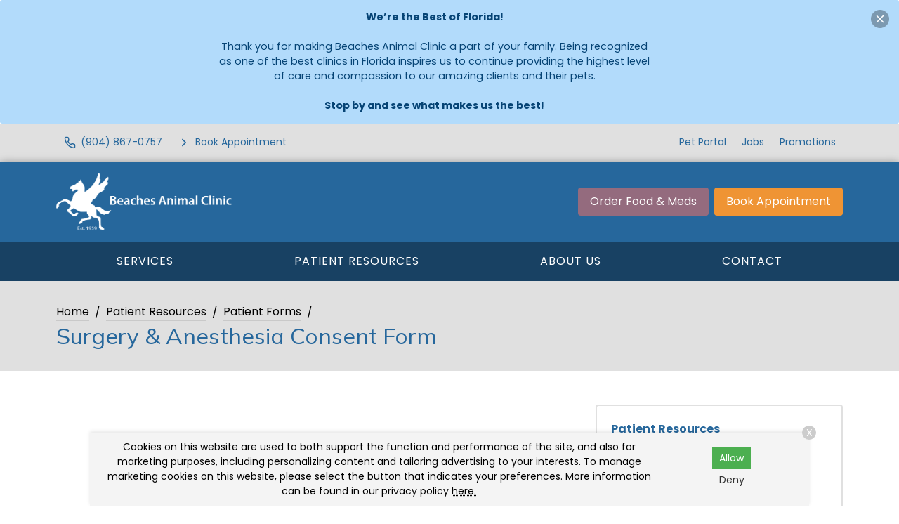

--- FILE ---
content_type: text/html
request_url: https://www.beachesanimalclinic.com/patient-resources/patient-forms/surgery-anesthesia-consent-form/
body_size: 7423
content:
<!DOCTYPE html>
<html lang="en">
	                                                                                                                                                                                                                                                                                                                                                                                                                                                                                                                                                                                                                                                                                                                                                                                                                                                                                                                                                                                                                                                                                                                                                                                                                                                                                                                                                                                                                                                                                                                                                                                                                                                                                                                                                                                                                                                                                                                                                                                                                                                                                                                                                                                                                                                                                                                                                                                                                                                                                                                                                                                                                                                                                                                                                                                                                                                                                                                                                                                                                                                                                                                                                                                                                                                                                                                                                                                                                                                                                                                                                                                                                                                                                                                                                                                                                                                                                                                                                                                                                                                                                                                                                                                                                                                                                                                                                                                                                                                                                                                                                                                                                                                                                                                                                                                                                                                                                                                                                                                                                                                                                                                                                                                                                                                                                                                                                                                                                                                                                                                                                                                                                                                                                                                                                                                                                                                                                                                                                                                                                                                                                                                                                                                                                                                                                                                                                                                                                                                                                                                                                                                                                                                                                                                                                                                                                                                                                                                                                                                                                                                                                                                                                                                                                                                                                                                                                                                                                                                                                                                                                                                                                                                                                                                                                                                                                                                                                                                                                                                                                                                                                                                                                                                                                                                                                                                                                                                                                                                                                                                                                                                                                                                                                                                                                                                                                                                                                                                                                                                                                                                                                                                                                                                                                                                                                                                                                                                                                                                                                                                                                                                                                                                                                                                                                                                                                                                                                                                                                                                                                                                                                                                                                                                                                                                                                                                                                                                                                                                                                                                                                                                                                                                                                                                                                                                                                                                                                                                                                                                                                                                                                                                                                                                                                                                                                                                                                                                                                                                                                                                                                                                                                                                                                                                                                                                                                                                                                                                                                                                                                                                                                                                                                                                                                                                                                                                                                                                                                                                                                                                                                                                                                                                                                                                                                                                                                                                                                                                                                                                                                                                                                                                                                                                                                                                                                                                                                                                                                                                                                                                                                                                                                                                                                                                                                                                                                                                                                                                                                                                                                                                                                                                                                                                                                                                                                                                                                                                                                                                                                                                                                                                                                                                                                                                                                                                                                                                                                                                                                                                                                                                                                                                                                                                                                                                                                                                                                                                                                                                                                                                                                                                                                                                                                                                                                                                                                                                                                                                                                                                                                                                                                                                                                                                                                                                                                                                                                                                                                                                                                                                                                                                                                                                                                                                                                                                                                                                                                                                                                                                                                                                                                                                                                                                                                                                                                                                                                                                                                                                                                                                                                                                                                                                                                                                                                                                                                                                                                                                                                                                                                                                                                                                                                                                                                                                                                                                                                                                                                                                                                                                                                                                                                                                                                                                                                                                                                                                                                                                                                                                                                                                                                                                                                                                                                                                                                                                                                                                                                                                                                                                                                                                                                                                                                                                                                                                                                                                                                                                                                                                                                                                                                                                                                                                                                                                                                                                                                                                                                                                                                                                                                                                                                                                                                                                                                                                                                                                                                                                                                                                                                                                                                                                                                                                                                                                                                                                                                                                                                                                                                                                                                                                                                                                                                                                                                                                                                                                                                                                                                                                                                                                                                                                                                                                                                                                                                                                                                                                                                                                                                                                                                                                                                                                                                                                                                                                                                                                                                                                                                                                                                                                                                                                                                                                                                                                                                                                                                                                                                                                                                                                                                                                                                                                                                                                                                                                                                                                                                                                                                                                                                                                                                                                                           <head> <!-- Begin Monetate ExpressTag Sync v8.1. Place at start of document head. DO NOT ALTER. --> <script type="text/javascript">var monetateT = new Date().getTime();</script> <script src="//se.monetate.net/js/2/a-6981d8cf/p/missionpethealth.com/entry.js" type="text/javascript"></script> <!-- End Monetate tag. --> <meta charset="utf-8"/> <meta content="IE=edge,chrome=1" http-equiv="X-UA-Compatible"/> <title>Surgery &amp; Anesthesia Consent Form | Beaches Animal Clinic</title> <meta content="Surgery &amp; Anesthesia Consent Form" name="description"/> <meta content="width=device-width, initial-scale=1" name="viewport"/>   <script> (function(w, d, s, l, i) { w[l] = w[l] || []; w[l].push({ 'gtm.start': new Date().getTime(), event: 'gtm.js' }); var f = d.getElementsByTagName(s)[0], j = d.createElement(s), dl = l != 'dataLayer' ? '&l=' + l : ''; j.async = !0; j.src = 'https://www.googletagmanager.com/gtm.js?id=' + i + dl; f.parentNode.insertBefore(j, f) })(window, document, 'script', 'dataLayer', 'GTM-PM5BV5Q') </script>     <script> (function(w, d, s, l, i) { w[l] = w[l] || []; w[l].push({ 'gtm.start': new Date().getTime(), event: 'gtm.js' }); var f = d.getElementsByTagName(s)[0], j = d.createElement(s), dl = l != 'dataLayer' ? '&l=' + l : ''; j.async = !0; j.src = 'https://www.googletagmanager.com/gtm.js?id=' + i + dl; f.parentNode.insertBefore(j, f) })(window, document, 'script', 'dataLayer', 'GTM-N53F3JK') </script>   <link href="https://fonts.gstatic.com/" rel="preconnect"/> <link href="https://www.beachesanimalclinic.com/patient-resources/patient-forms/surgery-anesthesia-consent-form/" rel="canonical"/> <link href="../../../_files/images/favicon.png" rel="icon" sizes="32x32" type="image/png"/> <link href="../../../_files/css/custom.css" rel="stylesheet"/> <link href="https://www.svptemplate.vet/_files/css/style.css" rel="stylesheet"/> <link href="https://www.svptemplate.vet/_files/css/hh.css" rel="stylesheet"/> <link href="https://www.svptemplate.vet/_files/css/splide.css" rel="stylesheet"/>  <link href="https://fonts.googleapis.com/css2?family=Mulish:wght@400;700&family=Poppins:wght@400;700&display=swap" rel="stylesheet" />  <script type="application/ld+json">  { "@context": "https://schema.org", "@type": "BreadcrumbList", "itemListElement": [ { "@type": "ListItem", "position": 1, "name": " Patient Resources", "item": "https://www.beachesanimalclinic.com/patient-resources/index" }, { "@type": "ListItem", "position": 2, "name": "Patient Forms", "item": "https://www.beachesanimalclinic.com/patient-resources/patient-forms/index" }, { "@type": "ListItem", "position": 3, "name": "Surgery &amp; Anesthesia Consent Form" } ] }  </script> <meta content="Surgery &amp; Anesthesia Consent Form | Beaches Animal Clinic" property="og:title"/> <meta content="Surgery &amp; Anesthesia Consent Form | Beaches Animal Clinic" name="twitter:title"/> <meta content="Surgery &amp; Anesthesia Consent Form" property="og:description"/> <meta content="Surgery &amp; Anesthesia Consent Form" name="twitter:description"/> <meta content="website" property="og:type"/> <meta content="https://www.beachesanimalclinic.com/patient-resources/patient-forms/surgery-anesthesia-consent-form/index" property="og:url"/> <meta content="${sImage.site.url}/${sImage.path}" name="twitter:image"/> <meta content="${sImage.site.url}/${sImage.path}" property="og:image"/> <meta content="Beaches Animal Clinic" property="og:site_name"/> <link href="https://www.svptemplate.vet/_files/css/cookie.css" rel="stylesheet"/> <script> window.dataLayer = window.dataLayer || []; window.dataLayer.push({ practiceId: "BEACHS" }); </script>   </head> <body class="formpage" id="top">    <noscript><iframe height="0" src="http://www.googletagmanager.com/ns.html?id=GTM-PM5BV5Q" style="display:none;visibility:hidden" width="0"></iframe></noscript>   <noscript><iframe height="0" src="http://www.googletagmanager.com/ns.html?id=GTM-N53F3JK" style="display:none;visibility:hidden" width="0"></iframe></noscript>  <div role="main"> <div class="notice-box alerts_type_info alerts" data-dismissed="banner|1677119522" data-dismissible="" id="alertBox"> <button class="notice-box__close icon-action" data-dismiss="" id="alertClose"> <svg class="icon " role="img" xmlns:xlink="http://www.w3.org/1999/xlink"> <title>X icon</title> <use xlink:href="../../../_files/images/symbols.svg#icon-x"/> </svg>  </button> <div class="type"> <p style="text-align: center;"><strong>We&#8217;re the Best of Florida!</strong><br/><br/>Thank you for making Beaches Animal Clinic a part of your family. Being recognized as one of the best clinics in Florida inspires us to continue providing the highest level of care and compassion to our amazing clients and their pets.<br/><br/><strong>Stop by and see what makes us the best!</strong></p> </div> </div> <div class="accentbar"></div> <div class="section section_toolbar background-shade"> <div class="section__container"> <div class="grid"> <div class="grid__item"> <ul class="menu toolbar-cta">  <li class="menu__item"> <a class="menu__link " href="tel:(904) 246-2045" target="_parent" data-click-type="call" data-click-location="toolbar_left"  > <svg role="img" class="icon icon_size_small" xmlns:xlink="http://www.w3.org/1999/xlink"> <title>Phone icon</title> <use xlink:href="../../../_files/images/symbols.svg#icon-phone "></use> </svg> <span>(904) 246-2045</span> </a> </li> <li class="menu__item"> <a class="menu__link " href="../../../make-an-appointment" target="_parent" data-click-type="book_appointment" data-click-location="toolbar_left"  > <svg role="img" class="icon icon_size_small" xmlns:xlink="http://www.w3.org/1999/xlink"> <title>Chevron right icon</title> <use xlink:href="../../../_files/images/symbols.svg#icon-chevron-right "></use> </svg> <span>Book Appointment</span> </a> </li>  </ul> </div> <div class="grid__item span-auto display-none display-block-md"> <ul class="menu flex-wrap">  <li class="menu__item"> <a class="menu__link" href="/pet-portal" target="_blank" data-click-type="none" data-click-location="toolbar_right"  >Pet Portal</a> </li> <li class="menu__item"> <a class="menu__link" href="../../../about-us/careers" target="_blank" data-click-type="none" data-click-location="toolbar_right"  >Jobs</a> </li> <li class="menu__item"> <a class="menu__link" href="../../../promotions/index" target="_parent" data-click-type="none" data-click-location="toolbar_right"  >Promotions</a> </li>  </ul> </div> </div> </div> </div> <header class="section section_size_sm section_header background-primary" id="header"> <div class="section__container"> <div class="header"> <div class="header__item logo"> <a class="logo" href="../../../index"> <img alt="Beaches Animal Clinic header logo" src="../../../_files/images/logo-invert.svg"/> </a> </div> <div class="header__item level logo-right">  <a class="button header__action display-none display-block-lg button_color_secondary" href="/shop-rx" target="_blank" data-click-type="online_pharmacy" data-click-location="toolbar_left"  >Order Food &amp; Meds</a> <a class="button header__action display-none display-block-lg button_color_accent" href="../../../make-an-appointment" target="_parent" data-click-type="online_pharmacy" data-click-location="toolbar_left"  >Book Appointment</a>  <button aria-label="menu" class="header__toggle button button_outline_white button_icon" data-modal-open="modal-menu"> <svg class="icon " role="img" xmlns:xlink="http://www.w3.org/1999/xlink"> <title>Menu icon</title> <use xlink:href="../../../_files/images/symbols.svg#icon-menu"/> </svg> <span>Menu</span> </button> </div> </div> </div> </header> <nav class="section section_nav background-primary-dark light-links"> <div class="section__container"> <ul class="menu menu_full"> <li class="menu__item dropdown on-hover"> <a class="menu__link dropdown__trigger" href="../../../services/index" target="_parent">Services</a> <ul class="dropdown__menu"> <li class="dropdown__item"><a class="dropdown__link flex-justify-between" href="../../../services/wellness-prevention/index" target="_parent"><span>Wellness &amp; Prevention</span></a></li> <li class="dropdown__item"><a class="dropdown__link flex-justify-between" href="../../../services/testing-diagnostics/index" target="_parent"><span>Testing &amp; Diagnostics</span></a></li> <li class="dropdown__item"><a class="dropdown__link flex-justify-between" href="../../../services/advanced-care/index" target="_parent"><span>Advanced Care</span></a></li> <li class="dropdown__item"><a class="dropdown__link flex-justify-between" href="../../../services/surgical-procedures/index" target="_parent"><span>Surgical Procedures</span></a></li> <li class="dropdown__item"><a class="dropdown__link flex-justify-between" href="../../../services/urgent-care/index" target="_parent"><span>Urgent Care</span></a></li> <li class="dropdown__item"><a class="dropdown__link flex-justify-between" href="../../../services/pet-boarding/index" target="_parent"><span>Pet Boarding</span></a></li> </ul> </li> <li class="menu__item dropdown on-hover"> <a class="menu__link dropdown__trigger" href="../../index" target="_parent"> Patient Resources</a> <ul class="dropdown__menu"> <li class="dropdown__item"><a class="dropdown__link flex-justify-between" href="../../your-first-visit" target="_parent"><span>Your First Visit</span></a></li> <li class="dropdown__item"><a class="dropdown__link flex-justify-between" href="../index" target="_parent"><span>Patient Forms</span></a></li> <li class="dropdown__item"><a class="dropdown__link flex-justify-between" href="../../insurance-payment-options" target="_parent"><span>Insurance &amp; Payments</span></a></li> <li class="dropdown__item"><a class="dropdown__link flex-justify-between" href="../../pet-portal" target="_parent"><span>Pet Portal</span></a></li> <li class="dropdown__item"><a class="dropdown__link flex-justify-between" href="../../faqs/index" target="_parent"><span>FAQs</span></a></li> <li class="dropdown__item"><a class="dropdown__link flex-justify-between" href="../../pet-owner-resources" target="_parent"><span>Pet Owner Resources</span></a></li> <li class="dropdown__item"><a class="dropdown__link flex-justify-between" href="../../refur-a-friend/index" target="_parent"><span>Refer a Friend</span></a></li> <li class="dropdown__item"><a class="dropdown__link flex-justify-between" href="../../pet-adoptions" target="_parent"><span>Pet Adoptions</span></a></li> </ul> </li> <li class="menu__item dropdown on-hover"> <a class="menu__link dropdown__trigger" href="../../../about-us/index" target="_parent">About Us</a> <ul class="dropdown__menu"> <li class="dropdown__item"><a class="dropdown__link flex-justify-between" href="../../../about-us/team/index" target="_parent"><span>Our Team</span></a></li> <li class="dropdown__item"><a class="dropdown__link flex-justify-between" href="../../../about-us/leave-us-a-review" target="_parent"><span>Leave Us a Review</span></a></li> <li class="dropdown__item"><a class="dropdown__link flex-justify-between" href="../../../about-us/careers" target="_parent"><span>Careers</span></a></li> </ul> </li> <li class="menu__item"><a class="menu__link" href="../../../contact/index" target="_parent">Contact</a></li> </ul> </div> </nav> <div class="section section_titlebar background-shade"> <div class="section__container"> <ol class="breadcrumb"> <li class="breadcrumb__item"> <a class="breadcrumb__link" href="../../../index" target="_parent"> Home </a> </li> <li class="breadcrumb__item"> <a class="breadcrumb__link" href="../../index" target="_parent"> Patient Resources </a> </li> <li class="breadcrumb__item"> <a class="breadcrumb__link" href="../index" target="_parent"> Patient Forms </a> </li> </ol> <h1 class="section__title"> <span>Surgery &amp; Anesthesia Consent Form</span> </h1> </div> </div> <div class="section section_main"> <div class="section__container"> <div class="grid grid_stack_md"> <div class="grid__item span-8 gap-y-lg"> <div class="gap-y inline_widget_text-block section-row row-form has-bg background-white" id="form-1"> <div class="type margin-top-none"> <script src="https://svp.jotform.com/jsform/231206905276858"></script> </div> </div> </div> <aside class="grid__item span-4 gap-y"> <div class="card card_theme_widget aside_widget_categories"> <div class="card__body gap-y"> <h3 class="card__title"><a href="../../index">Patient Resources</a></h3> <ul class="menu menu_stack menu_theme_bordered"> <li class="menu__item"><a class="menu__link" href="../../your-first-visit" target="_parent">Your First Visit</a></li> <li class="menu__item is-active"><a class="menu__link" href="../index" target="_parent">Patient Forms</a></li> <li class="menu__item"><a class="menu__link" href="../../insurance-payment-options" target="_parent">Insurance &amp; Payments</a></li> <li class="menu__item"><a class="menu__link" href="../../pet-portal" target="_parent">Pet Portal</a></li> <li class="menu__item"> <a class="menu__link" href="../../faqs/index" target="_parent">FAQs</a> <ul class="menu menu_stack"> <li class="menu__item"><a class="menu__link" href="../../faqs/boarding-faq" target="_parent">Pet Boarding FAQs</a></li> <li class="menu__item"><a class="menu__link" href="../../faqs/surgical-faq" target="_parent">Surgical FAQs</a></li> </ul> </li> <li class="menu__item"><a class="menu__link" href="../../pet-owner-resources" target="_parent">Pet Owner Resources</a></li> <li class="menu__item"> <a class="menu__link" href="../../refur-a-friend/index" target="_parent">Refer a Friend</a> <ul class="menu menu_stack"> </ul> </li> <li class="menu__item"><a class="menu__link" href="../../pet-adoptions" target="_parent">Pet Adoptions</a></li> </ul> </div> </div> <div class="card card_theme_widget aside_widget_social"> <div class="card__body gap-y"> <h3 class="card__title">Connect With Us </h3> <div> <ul class="menu menu_social"> <li class="menu__item"> <a aria-label="Instagram" class="menu__link background-instagram" href="https://www.instagram.com/beachesanimalclinic/" rel="noreferrer" target="_blank" title="Instagram"> <svg xmlns="http://www.w3.org/2000/svg" class="icon icon_fill" fill="currentColor" height="32" viewBox="0 0 32 32" width="32"><path d="M16 5.506c3.418 0 3.823.013 5.172.075 1.248.057 1.926.265 2.377.441.597.232 1.024.51 1.472.957s.725.874.957 1.472c.175.451.384 1.129.441 2.377.062 1.35.075 1.755.075 5.172s-.013 3.823-.075 5.172c-.057 1.248-.265 1.926-.441 2.377-.232.597-.51 1.024-.957 1.472s-.874.725-1.472.957c-.451.175-1.129.384-2.377.441-1.349.062-1.754.075-5.172.075s-3.823-.013-5.172-.075c-1.248-.057-1.926-.265-2.377-.441-.597-.232-1.024-.51-1.472-.957s-.725-.874-.957-1.472c-.175-.451-.384-1.129-.441-2.377-.062-1.35-.075-1.755-.075-5.172s.013-3.823.075-5.172c.057-1.248.265-1.926.441-2.377.232-.597.51-1.024.957-1.472s.874-.725 1.472-.957c.451-.175 1.129-.384 2.377-.441 1.35-.062 1.755-.075 5.172-.075zM16 3.2c-3.476 0-3.912.015-5.277.077-1.362.062-2.293.279-3.107.595-.842.327-1.556.765-2.267 1.476S4.2 6.773 3.873 7.615c-.316.814-.533 1.745-.595 3.107-.062 1.365-.077 1.801-.077 5.277s.015 3.912.077 5.277c.062 1.362.279 2.293.595 3.107.327.842.765 1.556 1.476 2.267s1.425 1.149 2.267 1.476c.814.316 1.745.533 3.107.595 1.365.062 1.801.077 5.277.077s3.912-.015 5.277-.077c1.362-.062 2.293-.279 3.107-.595.842-.327 1.556-.765 2.267-1.476s1.149-1.425 1.476-2.267c.316-.814.533-1.745.595-3.107.062-1.365.077-1.801.077-5.277s-.015-3.912-.077-5.277c-.062-1.362-.279-2.293-.595-3.107-.327-.842-.765-1.556-1.476-2.267s-1.425-1.149-2.267-1.476c-.814-.316-1.745-.533-3.107-.595C19.912 3.215 19.476 3.2 16 3.2zm0 6.227a6.573 6.573 0 100 13.146 6.573 6.573 0 000-13.146zm0 10.84a4.267 4.267 0 110-8.534 4.267 4.267 0 010 8.534zm8.369-11.1a1.536 1.536 0 11-3.073 0 1.536 1.536 0 013.073 0z"/></svg> </a> </li> <li class="menu__item"> <a aria-label="Facebook" class="menu__link background-facebook" href="https://www.facebook.com/130805613793623" rel="noreferrer" target="_blank" title="Facebook"> <svg xmlns="http://www.w3.org/2000/svg" class="icon icon_fill" fill="currentColor" height="32" viewBox="0 0 32 32" width="32"><path d="M18.4 8h4V3.2h-4a5.606 5.606 0 00-5.6 5.6v2.401H9.6v4.8h3.2v12.8h4.8v-12.8h4l.8-4.8h-4.8v-2.4c0-.433.366-.8.8-.8z"/></svg> </a> </li> <li class="menu__item"> <a aria-label="LinkedIn" class="menu__link background-linkedin" href="https://www.linkedin.com/company/beaches-animal-hospital/about/" rel="noreferrer" target="_blank" title="LinkedIn"> <svg xmlns="http://www.w3.org/2000/svg" class="icon icon_fill" fill="currentColor" height="32" viewBox="0 0 32 32" width="32"><path d="M27.709 16.931v8.658H22.69v-8.078c0-2.029-.726-3.414-2.543-3.414-1.387 0-2.212.933-2.576 1.836-.132.323-.166.772-.166 1.224v8.432h-5.021s.068-13.682 0-15.099h5.02v2.14l-.033.049h.033v-.049c.667-1.027 1.858-2.495 4.525-2.495 3.303 0 5.78 2.158 5.78 6.796zM7.132 3.211c-1.718 0-2.841 1.127-2.841 2.608 0 1.449 1.091 2.61 2.775 2.61H7.1c1.751 0 2.84-1.161 2.84-2.61-.033-1.482-1.089-2.608-2.807-2.608zM4.589 25.589h5.019V10.49H4.589v15.099z"/></svg> </a> </li> </ul> </div> </div> </div> </aside> </div> </div> </div> <div class="section section_widget_testimonials section-row row-testimonials background-primary-dark" id="testimonials-1"> <div class="section__container"> <div class="media media_stack_md"> <div class="media__obj imgbox"> <img alt="" class="imgbox_background" height="200" loading="lazy" src="https://www.svptemplate.vet/_files/images/placeholder-testimonial.svg" width="200"/> </div> <blockquote class="media__body text-lead"> <p>"Thank you all for the kindness and care you gave to Murphy. We always felt so special and he loved visiting you all. You always took the time to make him feel happy on his visits. I always felt so encouraged and warm when I brought him in. Because of your kindness, I always knew I had made the right decision to rescue him. He gave me 2.5 years of happiness, thanks to your care for him. He was a lucky dog that we knew defied all odds. Thank you and Bless you all for the work you do."</p> <p><strong>Cathy G.</strong></p> </blockquote> </div> </div> </div> <div class="section section_widget_action section_size_lg t30 section-row row-ctasection background-dark" id="ctaSection-2"> <div class="section__container"> <div class="section__action flex-justify-center"> <a class="button button_color_accent" data-click-location="body" data-click-type="book_appointment" href="../../../make-an-appointment" target="_parent"> <span>Book Appointment</span> </a> <a class="font-size-lg" data-click-location="body" data-click-type="call" href="tel:(904) 246-2045" target="_parent">(904) 246-2045</a> </div> </div> <img alt="" class="section__background" height="483" loading="lazy" src="../../../_files/images/cta.jpg" width="1200"/> <div class="section__screen"></div> </div> <footer class="section section_footer"> <div class="section__container footer_nap margin-y-lg"> <div class="grid grid_stack_lg"> <div class="grid__item span-auto gap-y"> <div class="media"> <div class="media__obj"> <svg class="icon " role="img" xmlns:xlink="http://www.w3.org/1999/xlink"> <title>Map pin icon</title> <use xlink:href="../../../_files/images/symbols.svg#icon-map-pin"/> </svg> </div> <div class="media__body"> <a href="https://www.google.com/maps/search/?api=1&amp;query=Beaches+Animal+Clinic+937 Beach Blvd+Jacksonville Beach+FL+32250" class="link" target="_blank" title="Open this Address on Google Maps">937 Beach Blvd<br />Jacksonville Beach, FL 32250</a> </div> </div> <div class="media"> <div class="media__obj"> <svg class="icon " role="img" xmlns:xlink="http://www.w3.org/1999/xlink"> <title>Phone icon</title> <use xlink:href="../../../_files/images/symbols.svg#icon-phone"/> </svg> </div> <div class="media__body"> <a class="link" href="tel:(904) 246-2045" onClick="gtag('event', 'Click', {'event_category' : 'Phone Call', 'event_label' : 'Footer - Phone Link', 'event_value' : '' });" title="Call Us">(904) 246-2045</a> </div> </div> <div class="media"> <div class="media__obj"> <svg class="icon " role="img" xmlns:xlink="http://www.w3.org/1999/xlink"> <title>Printer icon</title> <use xlink:href="../../../_files/images/symbols.svg#icon-printer"/> </svg> </div> <div class="media__body"> <p>(904) 246-3061</p> </div> </div> <div class="media"> <div class="media__obj"> <svg class="icon " role="img" xmlns:xlink="http://www.w3.org/1999/xlink"> <title>Send icon</title> <use xlink:href="../../../_files/images/symbols.svg#icon-send"/> </svg> </div> <div class="media__body"> <a class="link" href="mailto:info@beachesanimalclinic.com" title="Email Us">Email Us</a> </div> </div> <div class="margin-top-xl action-group"> <a class="button button_color_primary button_block_xs scrollto" href="../../../make-an-appointment"> <span>Appointments</span> </a> <a class="button shop-link button_color_secondary button_block_xs scrollto" href="/shop-rx" target="_blank"> <span>Food &amp; Meds</span> </a> </div> <div class="margin-top-xl"> <ul class="menu menu_social"> <li class="menu__item"> <a aria-label="Instagram" class="menu__link background-instagram" href="https://www.instagram.com/beachesanimalclinic/" rel="noreferrer" target="_blank" title="Instagram"> <svg xmlns="http://www.w3.org/2000/svg" class="icon icon_fill" fill="currentColor" height="32" viewBox="0 0 32 32" width="32"><path d="M16 5.506c3.418 0 3.823.013 5.172.075 1.248.057 1.926.265 2.377.441.597.232 1.024.51 1.472.957s.725.874.957 1.472c.175.451.384 1.129.441 2.377.062 1.35.075 1.755.075 5.172s-.013 3.823-.075 5.172c-.057 1.248-.265 1.926-.441 2.377-.232.597-.51 1.024-.957 1.472s-.874.725-1.472.957c-.451.175-1.129.384-2.377.441-1.349.062-1.754.075-5.172.075s-3.823-.013-5.172-.075c-1.248-.057-1.926-.265-2.377-.441-.597-.232-1.024-.51-1.472-.957s-.725-.874-.957-1.472c-.175-.451-.384-1.129-.441-2.377-.062-1.35-.075-1.755-.075-5.172s.013-3.823.075-5.172c.057-1.248.265-1.926.441-2.377.232-.597.51-1.024.957-1.472s.874-.725 1.472-.957c.451-.175 1.129-.384 2.377-.441 1.35-.062 1.755-.075 5.172-.075zM16 3.2c-3.476 0-3.912.015-5.277.077-1.362.062-2.293.279-3.107.595-.842.327-1.556.765-2.267 1.476S4.2 6.773 3.873 7.615c-.316.814-.533 1.745-.595 3.107-.062 1.365-.077 1.801-.077 5.277s.015 3.912.077 5.277c.062 1.362.279 2.293.595 3.107.327.842.765 1.556 1.476 2.267s1.425 1.149 2.267 1.476c.814.316 1.745.533 3.107.595 1.365.062 1.801.077 5.277.077s3.912-.015 5.277-.077c1.362-.062 2.293-.279 3.107-.595.842-.327 1.556-.765 2.267-1.476s1.149-1.425 1.476-2.267c.316-.814.533-1.745.595-3.107.062-1.365.077-1.801.077-5.277s-.015-3.912-.077-5.277c-.062-1.362-.279-2.293-.595-3.107-.327-.842-.765-1.556-1.476-2.267s-1.425-1.149-2.267-1.476c-.814-.316-1.745-.533-3.107-.595C19.912 3.215 19.476 3.2 16 3.2zm0 6.227a6.573 6.573 0 100 13.146 6.573 6.573 0 000-13.146zm0 10.84a4.267 4.267 0 110-8.534 4.267 4.267 0 010 8.534zm8.369-11.1a1.536 1.536 0 11-3.073 0 1.536 1.536 0 013.073 0z"/></svg> </a> </li> <li class="menu__item"> <a aria-label="Facebook" class="menu__link background-facebook" href="https://www.facebook.com/130805613793623" rel="noreferrer" target="_blank" title="Facebook"> <svg xmlns="http://www.w3.org/2000/svg" class="icon icon_fill" fill="currentColor" height="32" viewBox="0 0 32 32" width="32"><path d="M18.4 8h4V3.2h-4a5.606 5.606 0 00-5.6 5.6v2.401H9.6v4.8h3.2v12.8h4.8v-12.8h4l.8-4.8h-4.8v-2.4c0-.433.366-.8.8-.8z"/></svg> </a> </li> <li class="menu__item"> <a aria-label="LinkedIn" class="menu__link background-linkedin" href="https://www.linkedin.com/company/beaches-animal-hospital/about/" rel="noreferrer" target="_blank" title="LinkedIn"> <svg xmlns="http://www.w3.org/2000/svg" class="icon icon_fill" fill="currentColor" height="32" viewBox="0 0 32 32" width="32"><path d="M27.709 16.931v8.658H22.69v-8.078c0-2.029-.726-3.414-2.543-3.414-1.387 0-2.212.933-2.576 1.836-.132.323-.166.772-.166 1.224v8.432h-5.021s.068-13.682 0-15.099h5.02v2.14l-.033.049h.033v-.049c.667-1.027 1.858-2.495 4.525-2.495 3.303 0 5.78 2.158 5.78 6.796zM7.132 3.211c-1.718 0-2.841 1.127-2.841 2.608 0 1.449 1.091 2.61 2.775 2.61H7.1c1.751 0 2.84-1.161 2.84-2.61-.033-1.482-1.089-2.608-2.807-2.608zM4.589 25.589h5.019V10.49H4.589v15.099z"/></svg> </a> </li> </ul> </div> </div> <div class="grid__item gap-y"> <div class="media"> <div class="media__body"> <table class="table table_style_rowed table_hours"> <tr> <th>Monday:</th> <td class="text-nowrap">7:00 AM - 6:00 PM</td> </tr> <tr> <th>Tuesday:</th> <td class="text-nowrap">7:00 AM - 6:00 PM</td> </tr> <tr> <th>Wednesday:</th> <td class="text-nowrap">7:00 AM - 6:00 PM</td> </tr> <tr> <th>Thursday:</th> <td class="text-nowrap">7:00 AM - 6:00 PM</td> </tr> <tr> <th>Friday:</th> <td class="text-nowrap">7:00 AM - 6:00 PM</td> </tr> <tr> <th>Saturday:</th> <td class="text-nowrap">8:00 AM - 12:00 PM</td> </tr> <tr> <th>Sunday:</th> <td class="text-nowrap">Closed</td> </tr> </table> <div class="notice-box notice_type_info type text-align-center"> <div class="holidayHours"> <div id="christmasHoursNew">
<p>We will be closed on Dec. 24 and we will be closed on Dec. 25.</p>
</div>
<div id="newYearHours">
<p>We will operate on a limited schedule from 8:00 AM to 12:00 PM on Dec. 31 and we will be closed on Jan. 1.</p>
</div> </div> </div> </div> </div> </div> <div class="grid__item span-3 gap-y"> <a class="logo" href="../../../index"> <img alt="Beaches Animal Clinic footer Logo" src="../../../_files/images/logo.svg"/> </a> <ul class="menu menu_stack"> <li class="menu__item"><a class="menu__link" href="../../../services/index" target="_parent">Services</a></li> <li class="menu__item"><a class="menu__link" href="../../index" target="_parent"> Patient Resources</a></li> <li class="menu__item"><a class="menu__link" href="../../../about-us/index" target="_parent">About Us</a></li> <li class="menu__item"><a class="menu__link" href="../../../contact/index" target="_parent">Contact</a></li> </ul> </div> </div> <hr class="sep margin-y-lg"/> <div class="grid grid_stack_lg"> <div class="grid__item type footer__copyright text-align-center">  <p> Copyright &copy; 2025&nbsp;<a href="https://www.beachesanimalclinic.com">Beaches Animal Clinic</a>. All rights reserved. <br /> <a href="../../../privacy-policy">Privacy Policy</a> </p>  </div> </div> </div> </footer> <div id="consent-banner"> <p>Cookies on this website are used to both support the function and performance of the site, and also for marketing purposes, including personalizing content and tailoring advertising to your interests. To manage marketing cookies on this website, please select the button that indicates your preferences. More information can be found in our privacy policy <a href="../../../privacy-policy" rel="nofollow">here.</a></p> <div class="buttons"> <button id="accept-cookies">Allow</button> <button id="decline-cookies">Deny</button> </div> <div class="dismiss-consent" id="dismiss-banner">X</div> </div> <div class="sticky-navbar onscroll background-primary" data-trigger="#header"> <div class="grid grid_gap_xs grid_auto flex-align-center flex-justify-between sticky-header"> <div class="grid__item display-none display-block-lg logo sticky-logo"> <a class="logo" href="../../../index"> <img alt="Beaches Animal Clinic header logo" src="../../../_files/images/logo-small-invert.svg"/> </a> </div> <div class="grid__item display-none display-flex-md sticky-links"> <div class="button-group">  <a class="button button_outline_shade" href="tel:(904) 246-2045" target="_parent" data-click-type="call" data-click-location="sticky_navigation"  > <svg role="img" class="icon icon_size_small" xmlns:xlink="http://www.w3.org/1999/xlink"> <title>Phone icon</title> <use xlink:href="../../../_files/images/symbols.svg#icon-phone "></use> </svg> <span>(904) 246-2045</span> </a> <a class="button button_color_secondary" href="/shop-rx" target="_blank" data-click-type="online_pharmacy" data-click-location="sticky_navigation"  > <span>Order Food &amp; Meds</span> </a> <a class="button button_color_accent" href="../../../make-an-appointment" target="_parent" data-click-type="book_appointment" data-click-location="sticky_navigation"  > <span>Book Appointment</span> </a>  </div> </div> <div class="grid__item display-none-md sticky-links-mobile" style=""> <div class="button-group">  <a class="button button_color_primary" href="tel:(904) 246-2045" target="_parent" data-click-type="call" data-click-location="sticky_navigation" data-link="tel:(904) 246-2045" data-text="(904) 246-2045">(904) 246-2045</a> <a class="button button_color_secondary" href="../../../make-an-appointment" target="_parent" data-click-type="book_appointment" data-click-location="sticky_navigation" data-link="../../../make-an-appointment" data-text="Appointments">Appointments</a>  </div> </div> <div class="grid__item"> <button aria-label="Open Menu" class="button button_color_shade" data-modal-open="modal-menu"> <svg class="icon icon_size_small" role="img" xmlns:xlink="http://www.w3.org/1999/xlink"> <title>Menu icon</title> <use xlink:href="../../../_files/images/symbols.svg#icon-menu"/> </svg> <span>Menu</span> </button> </div> </div> </div> <div class="sticky-toolbar sticky-toolbar_pos_br onscroll" data-trigger="#header"> <a aria-label="Back to top" class="button button_color_shade button_icon scrollto" href="#top"> <svg class="icon " role="img" xmlns:xlink="http://www.w3.org/1999/xlink"> <title>Arrow up icon</title> <use xlink:href="../../../_files/images/symbols.svg#icon-arrow-up"/> </svg> <span>Top</span> </a> </div> </div> <div class="modal modal_menu modal_pos_right" data-modal="modal-menu"> <div aria-labelledby="modal-menu-title" class="modal__dialog dialog" data-modal-dialog="data-modal-dialog" role="dialog"> <div class="dialog__body"> <div class="dialog__group flex-justify-end"> <h3 class="dialog__title hide-visually" id="modal-menu-title">Menu</h3> <button aria-label="Close menu" class="dialog__close icon-action" data-modal-close="data-modal-close"> <svg class="icon " role="img" xmlns:xlink="http://www.w3.org/1999/xlink"> <title>X icon</title> <use xlink:href="../../../_files/images/symbols.svg#icon-x"/> </svg> </button> </div> <div class="dialog__group"> <ul class="menu menu_stack menu_theme_modal"> <li class="menu__item dropdown on-hover"> <a class="menu__link dropdown__trigger" href="../../../services/index" target="_parent">Services</a> <ul class=""> <li class="dropdown__item"><a class="dropdown__link flex-justify-between" href="../../../services/wellness-prevention/index" target="_parent"><span>Wellness &amp; Prevention</span></a></li> <li class="dropdown__item"><a class="dropdown__link flex-justify-between" href="../../../services/testing-diagnostics/index" target="_parent"><span>Testing &amp; Diagnostics</span></a></li> <li class="dropdown__item"><a class="dropdown__link flex-justify-between" href="../../../services/advanced-care/index" target="_parent"><span>Advanced Care</span></a></li> <li class="dropdown__item"><a class="dropdown__link flex-justify-between" href="../../../services/surgical-procedures/index" target="_parent"><span>Surgical Procedures</span></a></li> <li class="dropdown__item"><a class="dropdown__link flex-justify-between" href="../../../services/urgent-care/index" target="_parent"><span>Urgent Care</span></a></li> <li class="dropdown__item"><a class="dropdown__link flex-justify-between" href="../../../services/pet-boarding/index" target="_parent"><span>Pet Boarding</span></a></li> </ul> </li> <li class="menu__item dropdown on-hover"> <a class="menu__link dropdown__trigger" href="../../index" target="_parent"> Patient Resources</a> <ul class=""> <li class="dropdown__item"><a class="dropdown__link flex-justify-between" href="../../your-first-visit" target="_parent"><span>Your First Visit</span></a></li> <li class="dropdown__item"><a class="dropdown__link flex-justify-between" href="../index" target="_parent"><span>Patient Forms</span></a></li> <li class="dropdown__item"><a class="dropdown__link flex-justify-between" href="../../insurance-payment-options" target="_parent"><span>Insurance &amp; Payments</span></a></li> <li class="dropdown__item"><a class="dropdown__link flex-justify-between" href="../../pet-portal" target="_parent"><span>Pet Portal</span></a></li> <li class="dropdown__item"><a class="dropdown__link flex-justify-between" href="../../faqs/index" target="_parent"><span>FAQs</span></a></li> <li class="dropdown__item"><a class="dropdown__link flex-justify-between" href="../../pet-owner-resources" target="_parent"><span>Pet Owner Resources</span></a></li> <li class="dropdown__item"><a class="dropdown__link flex-justify-between" href="../../refur-a-friend/index" target="_parent"><span>Refer a Friend</span></a></li> <li class="dropdown__item"><a class="dropdown__link flex-justify-between" href="../../pet-adoptions" target="_parent"><span>Pet Adoptions</span></a></li> </ul> </li> <li class="menu__item dropdown on-hover"> <a class="menu__link dropdown__trigger" href="../../../about-us/index" target="_parent">About Us</a> <ul class=""> <li class="dropdown__item"><a class="dropdown__link flex-justify-between" href="../../../about-us/team/index" target="_parent"><span>Our Team</span></a></li> <li class="dropdown__item"><a class="dropdown__link flex-justify-between" href="../../../about-us/leave-us-a-review" target="_parent"><span>Leave Us a Review</span></a></li> <li class="dropdown__item"><a class="dropdown__link flex-justify-between" href="../../../about-us/careers" target="_parent"><span>Careers</span></a></li> </ul> </li> <li class=""><a class="" href="../../../contact/index" target="_parent">Contact</a></li> <li> <a class="" data-click-location="toolbar_right" data-click-type="none" href="/pet-portal" target="_blank">Pet Portal</a> </li> <li> <a class="" data-click-location="toolbar_right" data-click-type="none" href="../../../about-us/careers" target="_blank">Jobs</a> </li> <li> <a class="" data-click-location="toolbar_right" data-click-type="none" href="../../../promotions/index" target="_parent">Promotions</a> </li> </ul> </div> </div> <div class="dialog__footer"> <div class="flex-grow-1 gap-y-sm"> <a class="button button_block button_color_primary" data-click-location="sticky_navigation" data-click-type="call" href="tel:(904) 246-2045" target="_parent"> <svg class="icon icon_size_small" role="img" xmlns:xlink="http://www.w3.org/1999/xlink"> <title>Phone icon</title> <use xlink:href="../../../_files/images/symbols.svg#icon-phone "/> </svg> <span>(904) 246-2045</span> </a> <a class="button button_block button_color_secondary" data-click-location="sticky_navigation" data-click-type="email" href="mailto:info@beachesanimalclinic.com" target="_blank"> <svg class="icon icon_size_small" role="img" xmlns:xlink="http://www.w3.org/1999/xlink"> <title>Send icon</title> <use xlink:href="../../../_files/images/symbols.svg#icon-send "/> </svg> <span>Email Us</span> </a> </div> </div> </div> </div> <script src="https://ajax.googleapis.com/ajax/libs/jquery/3.4.1/jquery.min.js"></script> <script src="https://www.svptemplate.vet/_files/js/alert-cookie.js"></script> <script src="https://www.svptemplate.vet/_files/js/splide.js"></script> <script src="https://www.svptemplate.vet/_files/js/scripts.js"></script> <script src="https://www.svptemplate.vet/_files/js/hh.js"></script> <script src="https://www.svptemplate.vet/_files/js/cookie.js"></script>   </body>  

</html>

--- FILE ---
content_type: text/html;charset=utf-8
request_url: https://pnapi.invoca.net/2095/na.json
body_size: 232
content:
[{"requestId":"+19042462045","status":"success","formattedNumber":"904-867-0757","countryCode":"1","nationalNumber":"9048670757","lifetimeInSeconds":300,"overflow":null,"surge":null,"invocaId":"i-8c2fbe78-611f-4dba-b74f-5101c69c06ab"},{"type":"settings","metrics":true}]

--- FILE ---
content_type: text/html;charset=utf-8
request_url: https://pnapi.invoca.net/2095/na.json
body_size: 232
content:
[{"requestId":"+19042462045","status":"success","formattedNumber":"904-867-0757","countryCode":"1","nationalNumber":"9048670757","lifetimeInSeconds":300,"overflow":null,"surge":null,"invocaId":"i-8c2fbe78-611f-4dba-b74f-5101c69c06ab"},{"type":"settings","metrics":true}]

--- FILE ---
content_type: text/css
request_url: https://www.beachesanimalclinic.com/_files/css/custom.css
body_size: 137
content:

:root {  --white: 0,0%,100%;  --white-bg-text: 0,0%,0%;  --black: 0,0%,0%;  --default-font-family: "Poppins",sans-serif;  --header-font-family: "Mulish",sans-serif;  --logo-max-width: 250px;  --primary: 207, 61%, 38%;  --primary-rgb: 207, 61%, 38%;  --primary-bg-hover-focus: 207, 61%, 33%;  --primary-bg-active: 207, 61%, 31%;  --primary-bg-text: 0, 0%, 100%;  --primary-bg-title: 0, 0%, 100%;  --primary-dark: 207, 61%, 24%;  --primary-light: 207, 61%, 58%;  --secondary: 332, 16%, 50%;  --secondary-rgb: 332, 16%, 50%;  --secondary-bg-hover-focus: 332, 16%, 45%;  --secondary-bg-active: 332, 16%, 40%;  --secondary-bg-text: 0, 0%, 100%;  --secondary-bg-title: 0, 0%, 100%;  --secondary-dark: 332, 16%, 30%;  --secondary-light: 332, 16%, 70%;  --accent: 31, 85%, 57%;  --accent-rgb: 31, 85%, 57%;  --accent-bg-hover-focus: 31, 85%, 52%;  --accent-bg-text: 0, 0%, 100%;  --accent-bg-title: 0, 0%, 100%;  --shade: 0, 0%, 88%;  --shade-rgb: 0, 0%, 88%;  --shade-bg-hover-focus: 0, 0%, 83%;  --shade-bg-text: 0, 0%, 0%;  --shade-bg-title: hsl(var(--primary));  --dark: 240, 20%, 16%;  --dark-bg-text: 0, 0%, 100%;  --dark-bg-title: 0, 0%, 100%;  --dark-bg-hover-focus: 240, 20%, 11%;  --accentbar-height:0px;  --accentbar-color:hsl(var(--shade));  --default-font-color: hsl(var(--black));  --white-bg-title:0,0%,0%;  } 

--- FILE ---
content_type: image/svg+xml
request_url: https://www.beachesanimalclinic.com/_files/images/logo.svg
body_size: 122744
content:
<svg xmlns="http://www.w3.org/2000/svg" xmlns:xlink="http://www.w3.org/1999/xlink" width="304" height="100"><image xlink:href="[data-uri]" width="303" height="98.824" x=".281" y="29.588" fill="none" transform="translate(0 -29)"/></svg>

--- FILE ---
content_type: image/svg+xml
request_url: https://www.beachesanimalclinic.com/_files/images/logo-small-invert.svg
body_size: 110929
content:
<svg xmlns="http://www.w3.org/2000/svg" xmlns:xlink="http://www.w3.org/1999/xlink" width="191" height="62"><image xlink:href="[data-uri]" width="190.096" height="62" x=".452" fill="none"/></svg>

--- FILE ---
content_type: image/svg+xml
request_url: https://www.beachesanimalclinic.com/_files/images/logo-invert.svg
body_size: 110922
content:
<svg xmlns="http://www.w3.org/2000/svg" xmlns:xlink="http://www.w3.org/1999/xlink" width="304" height="100"><image xlink:href="[data-uri]" width="303" height="98.824" x=".281" y="29.588" fill="none" transform="translate(0 -29)"/></svg>